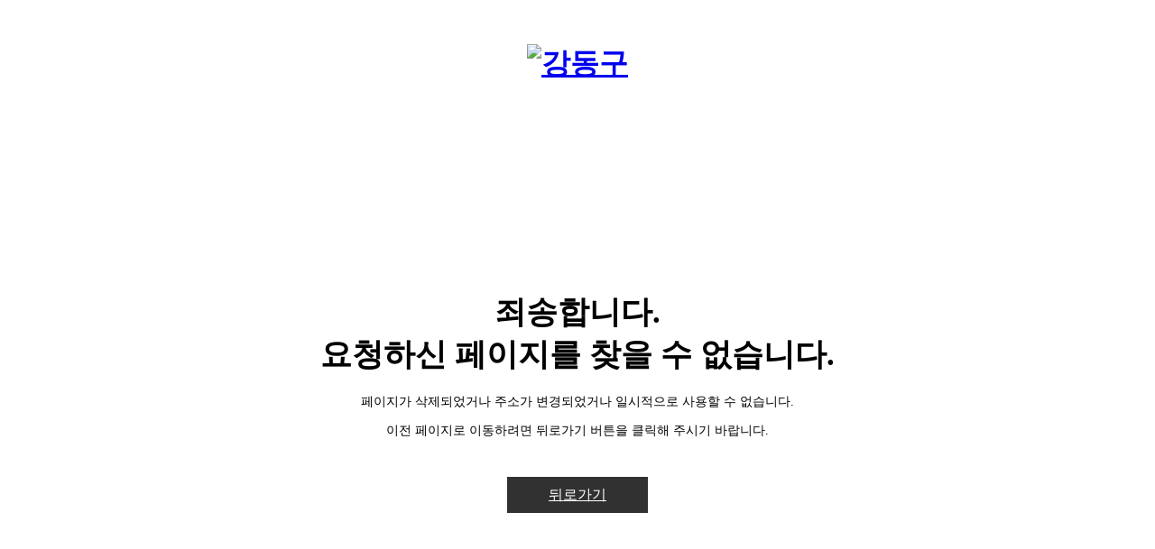

--- FILE ---
content_type: text/html; charset=UTF-8
request_url: https://gangdong.go.kr/web/culture/bbs/memories/927?cp=1&pageSize=15&sortOrder=BA_REGDATE&sortDirection=DESC&bcId=memories&baNotice=false&baCommSelec=false&baOpenDay=false&baUse=true
body_size: 2416
content:

<!doctype html>
<html lang="ko">
<head>
<meta charset="UTF-8" />
<meta name="viewport" content="width=device-width,initial-scale=1.0,minimum-scale=1.0,maximum-scale=1.0,user-scalable=no">
<title>ERROR</title>


<!-- Custom CSS -->


<script src="/assets/js/jquery.min.js"></script>

<!-- Sweet-Alert  -->
<script src="/assets/plugins/sweet-alert2/sweetalert2.min.js"></script>

<!-- Minified version of `es6-promise-auto` below. -->
<script src="/assets/js/es6-promise.min.js"></script>
<script src="/assets/js/es6-promise.auto.min.js"></script> 
	
<style type="text/css">
body{padding-top: 20px; background-color: white;}
.status-code {
	height: 15em;
	text-align: center;
}
.status-code h1{
	font-size: 15em;
	line-height: 1em;
	color: #F0F0F0;
	text-shadow: 1px 1px 6px #AAA;
}

/* <!--2020/8/19--> */
.no-page-box{background:url(/design/common/images/asset/no-page-box-bg.gif) no-repeat top center;max-width:750px;padding:40px 20px;padding-top:145px;width:calc(100% - 40px);margin:0 auto;margin-top:50px;text-align:center;word-break: keep-all;}
.no-page-box > h3.no-page-tit{font-size:35px;font-weight:600;margin-bottom:20px;}
.no-page-box > p{margin-top:10px;font-size:14px;}
.no-page-box > .btn-box{margin-top:40px;}
.no-page-box > .btn-box a.Back-btn{display:inline-block; vertical-align:top; margin:2px 0px; width:154px; height:38px; line-height:38px; border:1px solid #313131; background:#313131; text-align:center; font-weight:400; color:#fff; font-size:16px;}
h1.logo{text-align: center;}/* 2020-11-27 */
</style>
</head>
<body>


	
	
		
			
			
				<div class="status-code" style="display:none">
					<h1>200</h1>
					</div>
						<h1 class="logo"><a href="javascript:;"><img src="/design/common/images/asset/error-loso.gif" alt="강동구"></a></h1><!-- 2020-11-27 -->
						<div class="no-page-box">
							<h3 class="no-page-tit">죄송합니다. <br>요청하신 페이지를 찾을 수 없습니다.</h3>
							<p>페이지가 삭제되었거나 주소가 변경되었거나 일시적으로 사용할 수 없습니다. </p>
							<p>이전 페이지로 이동하려면 뒤로가기 버튼을 클릭해 주시기 바랍니다.</p>
							<div class="btn-box"><a href="javascript:window.history.back();" class="Back-btn">뒤로가기</a></div>
						</div>
					<div>
				</div>
			
		
	

</body>
</html>